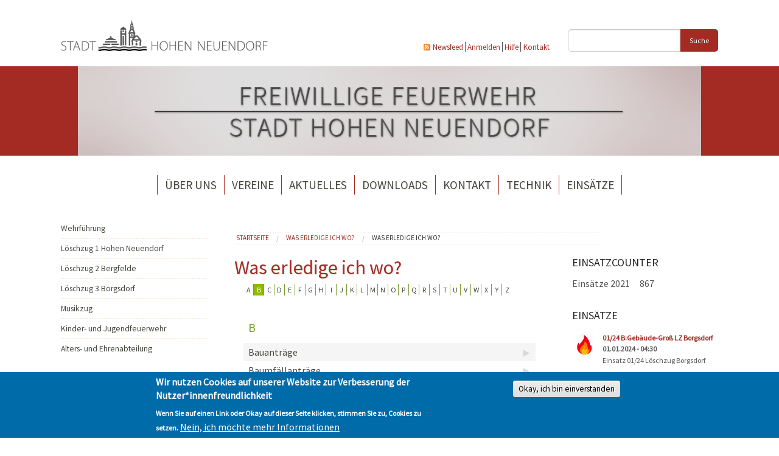

--- FILE ---
content_type: text/html; charset=utf-8
request_url: https://feuerwehr.hohen-neuendorf.de/de/buergerservice/was-erledige-ich-wo/b?page=4
body_size: 8036
content:
<!DOCTYPE html>
<!-- Sorry no IE7 support! -->
<!-- @see http://foundation.zurb.com/docs/index.html#basicHTMLMarkup -->

<!--[if IE 8]><html class="no-js lt-ie9" lang="de" dir="ltr"> <![endif]-->
<!--[if gt IE 8]><!--> <html class="no-js" lang="de" dir="ltr"> <!--<![endif]--><head>
  <meta charset="utf-8" />
<link rel="shortcut icon" href="https://feuerwehr.hohen-neuendorf.de/sites/all/themes/hndffw/favicon.ico" />
<meta name="viewport" content="width=device-width, initial-scale=1.0" />
<meta http-equiv="ImageToolbar" content="false" />
<meta name="generator" content="Drupal 7 (https://www.drupal.org)" />
<link rel="canonical" href="https://feuerwehr.hohen-neuendorf.de/de/buergerservice/was-erledige-ich-wo/b" />
<link rel="shortlink" href="https://feuerwehr.hohen-neuendorf.de/de/buergerservice/was-erledige-ich-wo/b" />
	<link href="https://fonts.googleapis.com/css?family=Source+Sans+Pro" rel="stylesheet">
  <title>Was erledige ich wo? | Page 5 | Stadt Hohen Neuendorf</title>
	<style>
@import url("https://feuerwehr.hohen-neuendorf.de/modules/system/system.base.css?s60rah");
@import url("https://feuerwehr.hohen-neuendorf.de/modules/system/system.messages.css?s60rah");
@import url("https://feuerwehr.hohen-neuendorf.de/modules/system/system.theme.css?s60rah");
</style>
<style>
@import url("https://feuerwehr.hohen-neuendorf.de/modules/aggregator/aggregator.css?s60rah");
@import url("https://feuerwehr.hohen-neuendorf.de/sites/all/modules/contrib/date/date_api/date.css?s60rah");
@import url("https://feuerwehr.hohen-neuendorf.de/sites/all/modules/contrib/date/date_popup/themes/datepicker.1.7.css?s60rah");
@import url("https://feuerwehr.hohen-neuendorf.de/modules/field/theme/field.css?s60rah");
@import url("https://feuerwehr.hohen-neuendorf.de/modules/node/node.css?s60rah");
@import url("https://feuerwehr.hohen-neuendorf.de/modules/search/search.css?s60rah");
@import url("https://feuerwehr.hohen-neuendorf.de/modules/user/user.css?s60rah");
@import url("https://feuerwehr.hohen-neuendorf.de/sites/all/modules/contrib/workflow/workflow_admin_ui/workflow_admin_ui.css?s60rah");
@import url("https://feuerwehr.hohen-neuendorf.de/sites/all/modules/contrib/views/css/views.css?s60rah");
@import url("https://feuerwehr.hohen-neuendorf.de/sites/all/modules/contrib/media/modules/media_wysiwyg/css/media_wysiwyg.base.css?s60rah");
</style>
<style>
@import url("https://feuerwehr.hohen-neuendorf.de/sites/all/modules/contrib/ctools/css/ctools.css?s60rah");
@import url("https://feuerwehr.hohen-neuendorf.de/sites/all/libraries/fancybox/source/jquery.fancybox.css?s60rah");
@import url("https://feuerwehr.hohen-neuendorf.de/sites/all/modules/custom/ml_ma_import/css/ml_ma_import.css?s60rah");
@import url("https://feuerwehr.hohen-neuendorf.de/sites/all/modules/eu_cookie_compliance/css/eu_cookie_compliance.css?s60rah");
</style>
<style>#sliding-popup.sliding-popup-bottom,#sliding-popup.sliding-popup-bottom .eu-cookie-withdraw-banner,.eu-cookie-withdraw-tab{background:#006BA9;}#sliding-popup.sliding-popup-bottom.eu-cookie-withdraw-wrapper{background:transparent}#sliding-popup .popup-content #popup-text h1,#sliding-popup .popup-content #popup-text h2,#sliding-popup .popup-content #popup-text h3,#sliding-popup .popup-content #popup-text p,#sliding-popup label,#sliding-popup div,.eu-cookie-compliance-secondary-button,.eu-cookie-withdraw-tab{color:#fff !important;}.eu-cookie-withdraw-tab{border-color:#fff;}.eu-cookie-compliance-more-button{color:#fff !important;}
</style>
<style>
@import url("https://feuerwehr.hohen-neuendorf.de/sites/all/themes/hndffw/css/glyphicons.css?s60rah");
@import url("https://feuerwehr.hohen-neuendorf.de/sites/all/themes/hndffw//fonts/foundation-icons/foundation-icons.css?s60rah");
@import url("https://feuerwehr.hohen-neuendorf.de/sites/all/themes/hndffw/css/hnd.css?s60rah");
@import url("https://feuerwehr.hohen-neuendorf.de/sites/all/themes/hndffw/css/style.css?s60rah");
</style>
	
	  
	
  <script src="//code.jquery.com/jquery-1.12.4.js"></script>
<script>window.jQuery || document.write("<script src='/sites/all/modules/contrib/jquery_update/replace/jquery/1.12/jquery.js'>\x3C/script>")</script>
<script src="https://feuerwehr.hohen-neuendorf.de/misc/jquery-extend-3.4.0.js?v=1.12.4"></script>
<script src="https://feuerwehr.hohen-neuendorf.de/misc/jquery-html-prefilter-3.5.0-backport.js?v=1.12.4"></script>
<script src="https://feuerwehr.hohen-neuendorf.de/misc/jquery.once.js?v=1.2"></script>
<script src="https://feuerwehr.hohen-neuendorf.de/misc/drupal.js?s60rah"></script>
<script src="https://feuerwehr.hohen-neuendorf.de/sites/all/modules/equalheights/jquery.equalheights.js?v=1.0"></script>
<script src="https://feuerwehr.hohen-neuendorf.de/sites/all/modules/contrib/jquery_update/js/jquery_browser.js?v=0.0.1"></script>
<script src="https://feuerwehr.hohen-neuendorf.de/sites/all/modules/eu_cookie_compliance/js/jquery.cookie-1.4.1.min.js?v=1.4.1"></script>
<script src="https://feuerwehr.hohen-neuendorf.de/misc/form-single-submit.js?v=7.102"></script>
<script src="https://feuerwehr.hohen-neuendorf.de/sites/all/modules/equalheights/equalheights.js?s60rah"></script>
<script src="https://feuerwehr.hohen-neuendorf.de/sites/feuerwehr.hohen-neuendorf.de/files/languages/de_FDedOde_JbQzynpnfQp4LunkNmHw_xr3wwBW6BmnH_A.js?s60rah"></script>
<script src="https://feuerwehr.hohen-neuendorf.de/sites/all/modules/fancybox/fancybox.js?s60rah"></script>
<script src="https://feuerwehr.hohen-neuendorf.de/sites/all/libraries/fancybox/source/jquery.fancybox.pack.js?s60rah"></script>
<script src="https://feuerwehr.hohen-neuendorf.de/sites/all/libraries/fancybox/lib/jquery.mousewheel-3.0.6.pack.js?s60rah"></script>
<script src="https://feuerwehr.hohen-neuendorf.de/sites/all/modules/insertFrame/insertFrame.js?s60rah"></script>
<script src="https://feuerwehr.hohen-neuendorf.de/sites/all/modules/custom/ml_ma_import/js/ml_ma_import.js?s60rah"></script>
<script src="https://feuerwehr.hohen-neuendorf.de/sites/all/modules/contrib/ctools/js/jump-menu.js?s60rah"></script>
<script src="https://feuerwehr.hohen-neuendorf.de/sites/all/libraries/imagesloaded/jquery.imagesloaded.min.js?s60rah"></script>
<script src="https://feuerwehr.hohen-neuendorf.de/sites/all/themes/zurb_foundation/js/vendor/modernizr.js?s60rah"></script>
<script src="https://feuerwehr.hohen-neuendorf.de/sites/all/themes/hndffw/js/foundation.min.js?s60rah"></script>
<script src="https://feuerwehr.hohen-neuendorf.de/sites/all/themes/hndffw/js/libs.min.js?s60rah"></script>
<script src="https://feuerwehr.hohen-neuendorf.de/sites/all/themes/hndffw/js/app.min.js?s60rah"></script>
<script src="https://feuerwehr.hohen-neuendorf.de/sites/all/themes/hndffw/js/hnd.js?s60rah"></script>
<script>jQuery.extend(Drupal.settings, {"basePath":"\/","pathPrefix":"de\/","setHasJsCookie":0,"ajaxPageState":{"theme":"hndffw","theme_token":"3uakFCcQk1vi0JSw85_Lu5R178C-fg7B4YFw6j6okhc","js":{"0":1,"sites\/all\/modules\/eu_cookie_compliance\/js\/eu_cookie_compliance.js":1,"\/\/code.jquery.com\/jquery-1.12.4.js":1,"1":1,"misc\/jquery-extend-3.4.0.js":1,"misc\/jquery-html-prefilter-3.5.0-backport.js":1,"misc\/jquery.once.js":1,"misc\/drupal.js":1,"sites\/all\/modules\/equalheights\/jquery.equalheights.js":1,"sites\/all\/modules\/contrib\/jquery_update\/js\/jquery_browser.js":1,"sites\/all\/modules\/eu_cookie_compliance\/js\/jquery.cookie-1.4.1.min.js":1,"misc\/form-single-submit.js":1,"sites\/all\/modules\/equalheights\/equalheights.js":1,"public:\/\/languages\/de_FDedOde_JbQzynpnfQp4LunkNmHw_xr3wwBW6BmnH_A.js":1,"sites\/all\/modules\/fancybox\/fancybox.js":1,"sites\/all\/libraries\/fancybox\/source\/jquery.fancybox.pack.js":1,"sites\/all\/libraries\/fancybox\/lib\/jquery.mousewheel-3.0.6.pack.js":1,"sites\/all\/modules\/insertFrame\/insertFrame.js":1,"sites\/all\/modules\/custom\/ml_ma_import\/js\/ml_ma_import.js":1,"sites\/all\/modules\/contrib\/ctools\/js\/jump-menu.js":1,"sites\/all\/libraries\/imagesloaded\/jquery.imagesloaded.min.js":1,"sites\/all\/themes\/zurb_foundation\/js\/vendor\/modernizr.js":1,"sites\/all\/themes\/hndffw\/js\/foundation.min.js":1,"sites\/all\/themes\/hndffw\/js\/libs.min.js":1,"sites\/all\/themes\/hndffw\/js\/app.min.js":1,"sites\/all\/themes\/hndffw\/js\/hnd.js":1},"css":{"modules\/system\/system.base.css":1,"modules\/system\/system.messages.css":1,"modules\/system\/system.theme.css":1,"modules\/aggregator\/aggregator.css":1,"sites\/all\/modules\/contrib\/date\/date_api\/date.css":1,"sites\/all\/modules\/contrib\/date\/date_popup\/themes\/datepicker.1.7.css":1,"modules\/field\/theme\/field.css":1,"modules\/node\/node.css":1,"modules\/search\/search.css":1,"modules\/user\/user.css":1,"sites\/all\/modules\/contrib\/workflow\/workflow_admin_ui\/workflow_admin_ui.css":1,"sites\/all\/modules\/contrib\/views\/css\/views.css":1,"sites\/all\/modules\/contrib\/media\/modules\/media_wysiwyg\/css\/media_wysiwyg.base.css":1,"sites\/all\/modules\/contrib\/ctools\/css\/ctools.css":1,"sites\/all\/libraries\/fancybox\/source\/jquery.fancybox.css":1,"sites\/all\/modules\/custom\/ml_ma_import\/css\/ml_ma_import.css":1,"sites\/all\/modules\/eu_cookie_compliance\/css\/eu_cookie_compliance.css":1,"0":1,"sites\/all\/themes\/hndffw\/css\/normalize.css":1,"sites\/all\/themes\/hndffw\/css\/foundation.min.css":1,"sites\/all\/themes\/hndffw\/css\/glyphicons.css":1,"sites\/all\/themes\/hndffw\/\/fonts\/foundation-icons\/foundation-icons.css":1,"sites\/all\/themes\/hndffw\/css\/hnd.css":1,"sites\/all\/themes\/hndffw\/css\/style.css":1}},"fancybox":{"selectors":["a:has(img)"]},"urlIsAjaxTrusted":{"\/de\/buergerservice\/was-erledige-ich-wo\/b?page=4":true,"\/de\/%3Fq%3Dsuche":true},"equalHeightsModule":{"classes":[{"selector":".row.news .artikeltitle","mediaquery":"","minheight":"","maxheight":"","overflow":"auto"}],"imagesloaded_ie8":1},"eu_cookie_compliance":{"popup_enabled":1,"popup_agreed_enabled":0,"popup_hide_agreed":0,"popup_clicking_confirmation":1,"popup_scrolling_confirmation":0,"popup_html_info":"\u003Cdiv class=\u0022eu-cookie-compliance-banner eu-cookie-compliance-banner-info eu-cookie-compliance-banner--default\u0022\u003E\n  \u003Cdiv class=\u0022popup-content info\u0022\u003E\n    \u003Cdiv id=\u0022popup-text\u0022\u003E\n      \u003Ch2\u003EWir nutzen Cookies auf unserer Website zur Verbesserung der Nutzer*innenfreundlichkeit\u003C\/h2\u003E\n\u003Cp\u003EWenn Sie auf einen Link oder Okay auf dieser Seite klicken, stimmen Sie zu, Cookies zu setzen.\u003C\/p\u003E\n              \u003Cbutton type=\u0022button\u0022 class=\u0022find-more-button eu-cookie-compliance-more-button\u0022\u003ENein, ich m\u00f6chte mehr Informationen\u003C\/button\u003E\n          \u003C\/div\u003E\n    \n    \u003Cdiv id=\u0022popup-buttons\u0022 class=\u0022\u0022\u003E\n      \u003Cbutton type=\u0022button\u0022 class=\u0022agree-button eu-cookie-compliance-default-button\u0022\u003EOkay, ich bin einverstanden\u003C\/button\u003E\n          \u003C\/div\u003E\n  \u003C\/div\u003E\n\u003C\/div\u003E","use_mobile_message":false,"mobile_popup_html_info":"\u003Cdiv class=\u0022eu-cookie-compliance-banner eu-cookie-compliance-banner-info eu-cookie-compliance-banner--default\u0022\u003E\n  \u003Cdiv class=\u0022popup-content info\u0022\u003E\n    \u003Cdiv id=\u0022popup-text\u0022\u003E\n                    \u003Cbutton type=\u0022button\u0022 class=\u0022find-more-button eu-cookie-compliance-more-button\u0022\u003ENein, ich m\u00f6chte mehr Informationen\u003C\/button\u003E\n          \u003C\/div\u003E\n    \n    \u003Cdiv id=\u0022popup-buttons\u0022 class=\u0022\u0022\u003E\n      \u003Cbutton type=\u0022button\u0022 class=\u0022agree-button eu-cookie-compliance-default-button\u0022\u003EOkay, ich bin einverstanden\u003C\/button\u003E\n          \u003C\/div\u003E\n  \u003C\/div\u003E\n\u003C\/div\u003E\n","mobile_breakpoint":"768","popup_html_agreed":"\u003Cdiv\u003E\n  \u003Cdiv class=\u0022popup-content agreed\u0022\u003E\n    \u003Cdiv id=\u0022popup-text\u0022\u003E\n      \u003Ch2\u003EDanke f\u00fcr das Akzeptieren von Cookies.\u003C\/h2\u003E\n\u003Cp\u003ESie k\u00f6nnen diese Nachricht jetzt ausblenden oder mehr \u00fcber Cookies erfahren.\u003C\/p\u003E\n    \u003C\/div\u003E\n    \u003Cdiv id=\u0022popup-buttons\u0022\u003E\n      \u003Cbutton type=\u0022button\u0022 class=\u0022hide-popup-button eu-cookie-compliance-hide-button\u0022\u003EAusblenden\u003C\/button\u003E\n              \u003Cbutton type=\u0022button\u0022 class=\u0022find-more-button eu-cookie-compliance-more-button-thank-you\u0022 \u003EWeitere Informationen\u003C\/button\u003E\n          \u003C\/div\u003E\n  \u003C\/div\u003E\n\u003C\/div\u003E","popup_use_bare_css":false,"popup_height":"auto","popup_width":"100%","popup_delay":1000,"popup_link":"https:\/\/hohen-neuendorf.de\/de\/rathaus-politik\/verwaltung\/datenschutzbestimmungen","popup_link_new_window":1,"popup_position":null,"fixed_top_position":1,"popup_language":"de","store_consent":false,"better_support_for_screen_readers":0,"reload_page":0,"domain":"","domain_all_sites":null,"popup_eu_only_js":0,"cookie_lifetime":"100","cookie_session":false,"disagree_do_not_show_popup":0,"method":"default","whitelisted_cookies":"","withdraw_markup":"\u003Cbutton type=\u0022button\u0022 class=\u0022eu-cookie-withdraw-tab\u0022\u003EPrivacy settings\u003C\/button\u003E\n\u003Cdiv class=\u0022eu-cookie-withdraw-banner\u0022\u003E\n  \u003Cdiv class=\u0022popup-content info\u0022\u003E\n    \u003Cdiv id=\u0022popup-text\u0022\u003E\n      \u003Ch2\u003EWe use cookies on this site to enhance your user experience\u003C\/h2\u003E\n\u003Cp\u003EYou have given your consent for us to set cookies.\u003C\/p\u003E\n    \u003C\/div\u003E\n    \u003Cdiv id=\u0022popup-buttons\u0022\u003E\n      \u003Cbutton type=\u0022button\u0022 class=\u0022eu-cookie-withdraw-button\u0022\u003EWithdraw consent\u003C\/button\u003E\n    \u003C\/div\u003E\n  \u003C\/div\u003E\n\u003C\/div\u003E\n","withdraw_enabled":false,"withdraw_button_on_info_popup":0,"cookie_categories":[],"enable_save_preferences_button":1,"fix_first_cookie_category":1,"select_all_categories_by_default":0}});</script>
  <!--[if lt IE 9]>
		<script src="http://html5shiv.googlecode.com/svn/trunk/html5.js"></script>
	<![endif]-->
	
	
</head>
<body class="html not-front not-logged-in two-sidebars page-buergerservice page-buergerservice-was-erledige-ich-wo page-buergerservice-was-erledige-ich-wo-b i18n-de lang-de section-buergerservice views-page" >
  <div class="skip-link">
    <a href="#main-content" class="element-invisible element-focusable">Direkt zum Inhalt</a>
  </div>
    




<nav class="mobile-oft-gesucht">					  

      				<section class="toogle">

        				<a id="mog-button" onclick="myFavorites()" class="button fi-star" href="#"></a>

      				</section>

					<aside id="mog-menu" class="menu">

						<ul class="list">  <section class="block block-menu-block block-menu-block-18">
  
        <h5 class="block-title">Oft gesucht</h5>
    
    <div class="menu-block-wrapper menu-block-18 menu-name-menu-favoriten parent-mlid-0 menu-level-1">
  <ul class="menu"><li class="first leaf menu-mlid-3784"><a href="mailto:info@hohen-neuendorf.de" class="email-btn">E-Mail</a></li>
<li class="leaf menu-mlid-3785"><a href="/de/rathaus-politik/verwaltung/organigramm" class="logo-btn">Organigramm</a></li>
<li class="leaf active-trail menu-mlid-3786"><a href="/de/buergerservice/was-erledige-ich-wo" class="info-btn active-trail active">Was erledige ich wo?</a></li>
<li class="leaf menu-mlid-3788"><a href="tel:+4933035280" class="phone-btn">Telefon</a></li>
<li class="last leaf menu-mlid-3789"><a href="/de/stadt-leben/veranstaltungskalender" class="event-btn">Veranstaltungen</a></li>
</ul></div>
  
  </section></ul>

				   </aside>

	</nav>



<header>

    <div class="container">



        <div id="brandsearch" class="row">

            <div class="columns small-10 medium-7 large-4 brand">

                <a href="/de">

                    <img src="https://feuerwehr.hohen-neuendorf.de/sites/all/themes/hndffw/images/logo-hohen-neuendorf-sw.png">

                </a>

            </div>

            <div id='topmenue' class="columns small-12 medium-12 large-5">

                
                      <section class="block block-menu block-menu-menu-topmen-">
  
      
    <ul class="menu"><li class="first leaf"><a href="/de/rss-feed.xml" target="_blank">Newsfeed</a></li>
<li class="leaf"><a href="/de/user">Anmelden</a></li>
<li class="leaf"><a href="/de/buergerservice/was-erledige-ich-wo/info/hilfe-navigationshilfe">Hilfe</a></li>
<li class="last leaf"><a href="https://feuerwehr.hohen-neuendorf.de/de/feuerwehr/kontakt">Kontakt</a></li>
</ul>  
  </section>
                
            </div>

            <div id='search' class="columns small-10 medium-6 large-3">

                
                      <section class="block block-search-by-page block-search-by-page-1">
  
      
    <form class="search-by-page-form" action="/de/%3Fq%3Dsuche" method="post" id="search-by-page-form" accept-charset="UTF-8"><div><div class="container">
  <div class="form-item form-type-textfield form-item-keys">
  <input type="text" id="edit-keys" name="keys" value="" size="30" maxlength="255" class="form-text" />
</div>
<button id="edit-submit" name="op" value="Suche" type="submit" class="form-submit">Suche</button>
<input type="hidden" name="form_build_id" value="form-VbX63czPB1aoKp87HXGc6P68IIBqAxSiJ_YLEtKVTKM" />
<input type="hidden" name="form_id" value="search_by_page_form" />
</div>
</div></form>  
  </section>
                
            </div>

        </div>





        <div id="image_wrapper" role="banner">

            <div class="small-12">

                  <section class="block block-imageblock block-imageblock-2">
  
      
      <div class="block-image">
    <img class="imageblock-image" typeof="foaf:Image" src="https://feuerwehr.hohen-neuendorf.de/sites/feuerwehr.hohen-neuendorf.de/files/imageblock/ffw_header_original.png" alt="Freiwillige Feuerwehr Hohen Neuendorf " />  </div>

  
  </section>
            </div>

        </div>



   

		

		
      <!--.top-bar -->

      
      <nav class="top-bar row" data-topbar  data-options="mobile_show_parent_link:true">

        <ul class="title-area">

          <li class="name"></li>

          <li class="toggle-topbar menu-icon">

            <a href="#"><span>Menu</span></a></li>

        </ul>

        <section class="top-bar-section">

          
            <ul id="main-menu" class="main-nav left"><li class="first expanded has-dropdown"><a href="/de/ueber-uns">Über uns</a><ul class="dropdown"><li class="first leaf"><a href="/de/ueber-uns/feuerwehr/wehrfuhrung">Wehrführung</a></li><li class="collapsed"><a href="/de/ueber-uns/feuerwehr/loeschzug-1-hohen-neuendorf">Löschzug 1 Hohen Neuendorf</a></li><li class="collapsed"><a href="/de/ueber-uns/feuerwehr/loeschzug-2-bergfelde">Löschzug 2 Bergfelde</a></li><li class="collapsed"><a href="/de/ueber-uns/feuerwehr/loeschzug-3-borgsdorf">Löschzug 3 Borgsdorf</a></li><li class="leaf"><a href="/de/ueber-uns/feuerwehr/musikzug-der-freiwilligen-feuerwehr-hohen-neuendorf">Musikzug</a></li><li class="collapsed"><a href="/de/ueber-uns/feuerwehr/kinder-und-jugendfeuerwehr">Kinder- und Jugendfeuerwehr</a></li><li class="last leaf"><a href="/de/ueber-uns/feuerwehr/alters-und-ehrenabteilung">Alters- und Ehrenabteilung</a></li></ul></li><li class="expanded has-dropdown"><label>Vereine</label><ul class="dropdown"><li class="first leaf"><a href="/de/ueber-uns/feuerwehr/feuerwehrverein-bergfelde">Feuerwehrverein Bergfelde e.V.</a></li><li class="leaf"><a href="/de/ueber-uns/feuerwehr/forderverein-borgsdorf">Förderverein Borgsdorf</a></li><li class="last leaf"><a href="/de/ueber-uns/feuerwehr/forderverein-der-freiwilligen-feuerwehr-hohen-neuendorf-ev">Förderverein Hohen Neuendorf</a></li></ul></li><li class="expanded has-dropdown"><a href="/de/stadt-leben/aktuelles">Aktuelles</a><ul class="dropdown"><li class="first leaf"><a href="/de/stadt-leben/veranstaltungskalender">Veranstaltungen</a></li><li class="last leaf"><a href="/de/stadt-leben/aktuelles/weitere-nachrichten">Weitere Nachrichten</a></li></ul></li><li class="leaf"><a href="/de/downloads">Downloads</a></li><li class="leaf"><a href="/de/feuerwehr/kontakt">Kontakt</a></li><li class="leaf"><a href="/de/technik">Technik</a></li><li class="last leaf"><a href="/de/eins-tze">Einsätze</a></li></ul>
          
        </section>

      </nav>

      
      <!--/.top-bar -->

    
		

		

		

    </div>



</header>












    <div class="main-container container">

		

		

		



        
		

		





        <div class="row">



            <aside class="columns small-12 medium-4 large-3" role="complementary">

				<div class="region region-sidebar-first">

                  <section class="block block-menu-block block-menu-block-4 clearfix">
  
      
    <div class="menu-block-wrapper menu-block-4 menu-name-main-menu parent-mlid-0 menu-level-2">
  <ul class="menu"><li class="first leaf menu-mlid-5025"><a href="/de/ueber-uns/feuerwehr/wehrfuhrung">Wehrführung</a></li>
<li class="collapsed menu-mlid-1468"><a href="/de/ueber-uns/feuerwehr/loeschzug-1-hohen-neuendorf">Löschzug 1 Hohen Neuendorf</a></li>
<li class="collapsed menu-mlid-1466"><a href="/de/ueber-uns/feuerwehr/loeschzug-2-bergfelde">Löschzug 2 Bergfelde</a></li>
<li class="collapsed menu-mlid-1467"><a href="/de/ueber-uns/feuerwehr/loeschzug-3-borgsdorf">Löschzug 3 Borgsdorf</a></li>
<li class="leaf menu-mlid-5026"><a href="/de/ueber-uns/feuerwehr/musikzug-der-freiwilligen-feuerwehr-hohen-neuendorf">Musikzug</a></li>
<li class="collapsed menu-mlid-5027"><a href="/de/ueber-uns/feuerwehr/kinder-und-jugendfeuerwehr">Kinder- und Jugendfeuerwehr</a></li>
<li class="last leaf menu-mlid-5030"><a href="/de/ueber-uns/feuerwehr/alters-und-ehrenabteilung">Alters- und Ehrenabteilung</a></li>
</ul></div>
  
  </section>
				</div>	

            </aside>  <!-- /#sidebar-first -->

			

			<header id="breadcrumb" class="columns small-12 medium-8 large-7 ">

				    <div class="columns">

                   		 <h2 class="element-invisible">Sie sind hier</h2><ul class="breadcrumbs"><li><a href="/de">Startseite</a></li><li><a href="/de/buergerservice/was-erledige-ich-wo" class="info-btn">Was erledige ich wo?</a></li><li class="current"><a href="#">Was erledige ich wo?</a></li></ul>
					</div>

        		</header>

        		<!-- /#page-header -->

			



            
          

           <section class="main-content columns small-12 medium-8 large-6">

               

			   <div class="off-canvas-wrap" data-offcanvas>

			   <div class="inner-wrap">

				

													

			  

				   

				   

				   

				<section class="main-section columns">							   

			   
                <a id="main-content"></a>



                
                
                    
                
                


                
                    
                    
                        <h1 class="page-header">Was erledige ich wo?</h1>

                    
                    
                
                
                  
      
    <div class="view view-schlagworte view-id-schlagworte view-display-id-page columns view-dom-id-76a8cac7163acdb0c4465e3d42f25696">
        
    <ul class="alphafilter top"><li ><a href="/de/buergerservice/was-erledige-ich-wo/a">A</a></li><li class="active"><a href="/de/buergerservice/was-erledige-ich-wo/b">B</a></li><li ><a href="/de/buergerservice/was-erledige-ich-wo/c">C</a></li><li ><a href="/de/buergerservice/was-erledige-ich-wo/d">D</a></li><li ><a href="/de/buergerservice/was-erledige-ich-wo/e">E</a></li><li ><a href="/de/buergerservice/was-erledige-ich-wo/f">F</a></li><li ><a href="/de/buergerservice/was-erledige-ich-wo/g">G</a></li><li ><a href="/de/buergerservice/was-erledige-ich-wo/h">H</a></li><li ><a href="/de/buergerservice/was-erledige-ich-wo/i">I</a></li><li ><a href="/de/buergerservice/was-erledige-ich-wo/j">J</a></li><li ><a href="/de/buergerservice/was-erledige-ich-wo/k">K</a></li><li ><a href="/de/buergerservice/was-erledige-ich-wo/l">L</a></li><li ><a href="/de/buergerservice/was-erledige-ich-wo/m">M</a></li><li ><a href="/de/buergerservice/was-erledige-ich-wo/n">N</a></li><li ><a href="/de/buergerservice/was-erledige-ich-wo/o">O</a></li><li ><a href="/de/buergerservice/was-erledige-ich-wo/p">P</a></li><li ><a href="/de/buergerservice/was-erledige-ich-wo/q">Q</a></li><li ><a href="/de/buergerservice/was-erledige-ich-wo/r">R</a></li><li ><a href="/de/buergerservice/was-erledige-ich-wo/s">S</a></li><li ><a href="/de/buergerservice/was-erledige-ich-wo/t">T</a></li><li ><a href="/de/buergerservice/was-erledige-ich-wo/u">U</a></li><li ><a href="/de/buergerservice/was-erledige-ich-wo/v">V</a></li><li ><a href="/de/buergerservice/was-erledige-ich-wo/w">W</a></li><li ><a href="/de/buergerservice/was-erledige-ich-wo/x">X</a></li><li ><a href="/de/buergerservice/was-erledige-ich-wo/y">Y</a></li><li ><a href="/de/buergerservice/was-erledige-ich-wo/z">Z</a></li></ul>
    <div class="char">B</div>
            <div class="view-content">
              <div class="views-row views-row-1 views-row-odd views-row-first">
      
  <div class="views-field views-field-title">        <span class="field-content"><a href="/de/buergerservice/was-erledige-ich-wo/info/bauantraege">Bauanträge<span class="glyphicons glyphicons-play"></span></a></span>  </div>  </div>
  <div class="views-row views-row-2 views-row-even">
      
  <div class="views-field views-field-title">        <span class="field-content"><a href="/de/buergerservice/was-erledige-ich-wo/info/baumfaellantraege">Baumfällanträge<span class="glyphicons glyphicons-play"></span></a></span>  </div>  </div>
  <div class="views-row views-row-3 views-row-odd">
      
  <div class="views-field views-field-title">        <span class="field-content"><a href="/de/buergerservice/was-erledige-ich-wo/info/bebaubarkeit-von-grundstuecken">Bebaubarkeit von Grundstücken<span class="glyphicons glyphicons-play"></span></a></span>  </div>  </div>
  <div class="views-row views-row-4 views-row-even">
      
  <div class="views-field views-field-title">        <span class="field-content"><a href="/de/was-erledige-ich-wo/info/beglaubigungen">Beglaubigungen<span class="glyphicons glyphicons-play"></span></a></span>  </div>  </div>
  <div class="views-row views-row-5 views-row-odd">
      
  <div class="views-field views-field-title">        <span class="field-content"><a href="/de/buergerservice/was-erledige-ich-wo/info/bekanntmachungen">Bekanntmachungen<span class="glyphicons glyphicons-play"></span></a></span>  </div>  </div>
  <div class="views-row views-row-6 views-row-even">
      
  <div class="views-field views-field-title">        <span class="field-content"><a href="/de/buergerservice/was-erledige-ich-wo/info/bescheinigungen">Bescheinigungen<span class="glyphicons glyphicons-play"></span></a></span>  </div>  </div>
  <div class="views-row views-row-7 views-row-odd">
      
  <div class="views-field views-field-title">        <span class="field-content"><a href="/de/buergerservice/was-erledige-ich-wo/info/beurkundungen">Beurkundungen<span class="glyphicons glyphicons-play"></span></a></span>  </div>  </div>
  <div class="views-row views-row-8 views-row-even">
      
  <div class="views-field views-field-title">        <span class="field-content"><a href="/de/buergerservice/was-erledige-ich-wo/info/brandschutz-freiwillige-feuerwehr">Brandschutz (Freiwillige Feuerwehr)<span class="glyphicons glyphicons-play"></span></a></span>  </div>  </div>
  <div class="views-row views-row-9 views-row-odd">
      
  <div class="views-field views-field-title">        <span class="field-content"><a href="/de/was-erledige-ich-wo/info/buergerentscheid">Bürgerentscheid<span class="glyphicons glyphicons-play"></span></a></span>  </div>  </div>
  <div class="views-row views-row-10 views-row-even views-row-last">
      
  <div class="views-field views-field-title">        <span class="field-content"><a href="/de/buergerservice/was-erledige-ich-wo/info/buergerhaushalt">Bürgerhaushalt<span class="glyphicons glyphicons-play"></span></a></span>  </div>  </div>
        </div>
    
    <ul class="alphafilter bottom"><li ><a href="/de/buergerservice/was-erledige-ich-wo/a">A</a></li><li class="active"><a href="/de/buergerservice/was-erledige-ich-wo/b">B</a></li><li ><a href="/de/buergerservice/was-erledige-ich-wo/c">C</a></li><li ><a href="/de/buergerservice/was-erledige-ich-wo/d">D</a></li><li ><a href="/de/buergerservice/was-erledige-ich-wo/e">E</a></li><li ><a href="/de/buergerservice/was-erledige-ich-wo/f">F</a></li><li ><a href="/de/buergerservice/was-erledige-ich-wo/g">G</a></li><li ><a href="/de/buergerservice/was-erledige-ich-wo/h">H</a></li><li ><a href="/de/buergerservice/was-erledige-ich-wo/i">I</a></li><li ><a href="/de/buergerservice/was-erledige-ich-wo/j">J</a></li><li ><a href="/de/buergerservice/was-erledige-ich-wo/k">K</a></li><li ><a href="/de/buergerservice/was-erledige-ich-wo/l">L</a></li><li ><a href="/de/buergerservice/was-erledige-ich-wo/m">M</a></li><li ><a href="/de/buergerservice/was-erledige-ich-wo/n">N</a></li><li ><a href="/de/buergerservice/was-erledige-ich-wo/o">O</a></li><li ><a href="/de/buergerservice/was-erledige-ich-wo/p">P</a></li><li ><a href="/de/buergerservice/was-erledige-ich-wo/q">Q</a></li><li ><a href="/de/buergerservice/was-erledige-ich-wo/r">R</a></li><li ><a href="/de/buergerservice/was-erledige-ich-wo/s">S</a></li><li ><a href="/de/buergerservice/was-erledige-ich-wo/t">T</a></li><li ><a href="/de/buergerservice/was-erledige-ich-wo/u">U</a></li><li ><a href="/de/buergerservice/was-erledige-ich-wo/v">V</a></li><li ><a href="/de/buergerservice/was-erledige-ich-wo/w">W</a></li><li ><a href="/de/buergerservice/was-erledige-ich-wo/x">X</a></li><li ><a href="/de/buergerservice/was-erledige-ich-wo/y">Y</a></li><li ><a href="/de/buergerservice/was-erledige-ich-wo/z">Z</a></li></ul>
</div>

  
  
				</section> <!-- /.main-section -->

			   		

				   

				  <!-- mobile Navi Exit 

				   <a class="exit-off-canvas"></a>  -->

				   

				   

			   </div> <!-- /.inner-wrap -->

			</div> <!-- /.offcanvas-wrap -->

			</section>

            
                <aside class="columns small-12 medium-12 large-3 sidebar-2" role="complementary">

                      <section class="block block-views block-views-einsatzcounter-block block-odd clearfix">
  
        <h5 class="block-title">Einsatzcounter</h5>
    
    <div class="view view-einsatzcounter view-id-einsatzcounter view-display-id-block view-dom-id-4326999a285ea20c894b4e778e801439">
        
  
  
      <div class="view-content">
        <div class="views-row views-row-1 views-row-odd views-row-first views-row-last">
      
  <div class="views-field views-field-type">        <span class="field-content">Einsätze 2021</span>  </div>  
  <div class="views-field views-field-type-1">        <span class="field-content">867</span>  </div>  </div>
    </div>
  
  
  
  
  
  
</div>  
  </section><section class="block block-views block-views-eins-tze-block-1 block-even clearfix">
  
        <h5 class="block-title">Einsätze</h5>
    
    <div class="view view-eins-tze view-id-eins_tze view-display-id-block_1 view-dom-id-155e9cded7aa133df40a89f228d0cc5f">
        
  
  
      <div class="view-content">
        <div class="views-row views-row-1 views-row-odd views-row-first columns einsatz">
      
  <div class="views-field views-field-field-foto">        <div class="field-content left"><a href="/de/einsatz/0124-bgebaeude-gross-lz-borgsdorf"><img typeof="foaf:Image" src="https://feuerwehr.hohen-neuendorf.de/sites/feuerwehr.hohen-neuendorf.de/files/styles/beitrag_sidebar/public/brand_2.jpg?itok=2fLAT9Jk" width="40" height="40" alt="Brand" /></a></div>  </div>  
  <div class="views-field views-field-title">        <span class="field-content"><a href="/de/einsatz/0124-bgebaeude-gross-lz-borgsdorf">01/24 B:Gebäude-Groß LZ Borgsdorf</a></span>  </div>  
  <div class="views-field views-field-field-beginn">        <div class="field-content"><span class="date-display-single" property="dc:date" datatype="xsd:dateTime" content="2024-01-01T04:30:00+01:00">01.01.2024 - 04:30</span></div>  </div>  
  <div class="views-field views-field-body">        <div class="field-content"><p>Einsatz 01/24 Löschzug Borgsdorf</p>
<p>01.01.2024 04:37 Uhr - B:Gebäude-... <a href="/de/einsatz/0124-bgebaeude-gross-lz-borgsdorf" class="views-more-link">weiter</a></div>  </div>  </div>
  <div class="views-row views-row-2 views-row-even columns einsatz">
      
  <div class="views-field views-field-field-foto">        <div class="field-content left"><a href="/de/einsatz/7923-bgebaeude-gross-lz-borgsdorf"><img typeof="foaf:Image" src="https://feuerwehr.hohen-neuendorf.de/sites/feuerwehr.hohen-neuendorf.de/files/styles/beitrag_sidebar/public/brand_2.jpg?itok=2fLAT9Jk" width="40" height="40" alt="Brand" /></a></div>  </div>  
  <div class="views-field views-field-title">        <span class="field-content"><a href="/de/einsatz/7923-bgebaeude-gross-lz-borgsdorf">79/23 B:Gebäude-Groß LZ Borgsdorf</a></span>  </div>  
  <div class="views-field views-field-field-beginn">        <div class="field-content"><span class="date-display-single" property="dc:date" datatype="xsd:dateTime" content="2023-12-30T19:45:00+01:00">30.12.2023 - 19:45</span></div>  </div>  
  <div class="views-field views-field-body">        <div class="field-content"><p>Einsatz 79/23 Löschzug Borgsdorf</p>
<p>30.12.2023 19:51 Uhr - B:Gebäude-... <a href="/de/einsatz/7923-bgebaeude-gross-lz-borgsdorf" class="views-more-link">weiter</a></div>  </div>  </div>
  <div class="views-row views-row-3 views-row-odd columns einsatz">
      
  <div class="views-field views-field-field-foto">        <div class="field-content left"><a href="/de/einsatz/7823-hhilfeleistung-lz-borgsdorf"><img typeof="foaf:Image" src="https://feuerwehr.hohen-neuendorf.de/sites/feuerwehr.hohen-neuendorf.de/files/styles/beitrag_sidebar/public/tragehilfe_1.jpg?itok=5Pa_KiFO" width="40" height="40" alt="Tragehilfe" /></a></div>  </div>  
  <div class="views-field views-field-title">        <span class="field-content"><a href="/de/einsatz/7823-hhilfeleistung-lz-borgsdorf">78/23 H:Hilfeleistung LZ Borgsdorf</a></span>  </div>  
  <div class="views-field views-field-field-beginn">        <div class="field-content"><span class="date-display-single" property="dc:date" datatype="xsd:dateTime" content="2023-12-29T09:30:00+01:00">29.12.2023 - 09:30</span></div>  </div>  
  <div class="views-field views-field-body">        <div class="field-content"><p>Einsatz 78/23 Löschzug Borgsdorf</p>
<p>29.12.2023 09:26 Uhr - H:... <a href="/de/einsatz/7823-hhilfeleistung-lz-borgsdorf" class="views-more-link">weiter</a></div>  </div>  </div>
  <div class="views-row views-row-4 views-row-even columns einsatz">
      
  <div class="views-field views-field-field-foto">        <div class="field-content left"><a href="/de/einsatz/7723-hvu-klemm-lz-borgsdorf"><img typeof="foaf:Image" src="https://feuerwehr.hohen-neuendorf.de/sites/feuerwehr.hohen-neuendorf.de/files/styles/beitrag_sidebar/public/vu_1.jpg?itok=g23ygJwu" width="40" height="40" alt="Vu" /></a></div>  </div>  
  <div class="views-field views-field-title">        <span class="field-content"><a href="/de/einsatz/7723-hvu-klemm-lz-borgsdorf">77/23 H:VU-Klemm LZ Borgsdorf</a></span>  </div>  
  <div class="views-field views-field-field-beginn">        <div class="field-content"><span class="date-display-single" property="dc:date" datatype="xsd:dateTime" content="2023-12-16T16:30:00+01:00">16.12.2023 - 16:30</span></div>  </div>  
  <div class="views-field views-field-body">        <div class="field-content"><p>Einsatz 77/23 Löschzug Borgsdorf</p>
<p>16.12.2023 16:27 Uhr - H:VU-Klemm -... <a href="/de/einsatz/7723-hvu-klemm-lz-borgsdorf" class="views-more-link">weiter</a></div>  </div>  </div>
  <div class="views-row views-row-5 views-row-odd views-row-last columns einsatz">
      
  <div class="views-field views-field-field-foto">        <div class="field-content left"><a href="/de/einsatz/7623-hklein-lz-borgsdorf"><img typeof="foaf:Image" src="https://feuerwehr.hohen-neuendorf.de/sites/feuerwehr.hohen-neuendorf.de/files/styles/beitrag_sidebar/public/wasser_2.jpg?itok=zvk7LEks" width="40" height="40" alt="Wasser" /></a></div>  </div>  
  <div class="views-field views-field-title">        <span class="field-content"><a href="/de/einsatz/7623-hklein-lz-borgsdorf">76/23 H:Klein LZ Borgsdorf</a></span>  </div>  
  <div class="views-field views-field-field-beginn">        <div class="field-content"><span class="date-display-single" property="dc:date" datatype="xsd:dateTime" content="2023-12-01T21:30:00+01:00">01.12.2023 - 21:30</span></div>  </div>  
  <div class="views-field views-field-body">        <div class="field-content"><p>Einsatz 76/23 Löschzug Borgsdorf</p>
<p>01.12.2023 21:37 Uhr - H:Klein -... <a href="/de/einsatz/7623-hklein-lz-borgsdorf" class="views-more-link">weiter</a></div>  </div>  </div>
    </div>
  
      <h2 class="element-invisible">Seiten</h2><div class="pagination-centered"><div class="item-list"><ul class="pagination pager"><li class="arrow first"><a title="Zur ersten Seite" href="/de/buergerservice/was-erledige-ich-wo/b">« erste Seite</a></li>
<li class="arrow"><a title="Zur vorherigen Seite" href="/de/buergerservice/was-erledige-ich-wo/b?page=3">‹ vorherige Seite</a></li>
<li><a title="Gehe zu Seite 1" href="/de/buergerservice/was-erledige-ich-wo/b">1</a></li>
<li><a title="Gehe zu Seite 2" href="/de/buergerservice/was-erledige-ich-wo/b?page=1">2</a></li>
<li><a title="Gehe zu Seite 3" href="/de/buergerservice/was-erledige-ich-wo/b?page=2">3</a></li>
<li><a title="Gehe zu Seite 4" href="/de/buergerservice/was-erledige-ich-wo/b?page=3">4</a></li>
<li class="current"><a href="">5</a></li>
<li><a title="Gehe zu Seite 6" href="/de/buergerservice/was-erledige-ich-wo/b?page=5">6</a></li>
<li><a title="Gehe zu Seite 7" href="/de/buergerservice/was-erledige-ich-wo/b?page=6">7</a></li>
<li><a title="Gehe zu Seite 8" href="/de/buergerservice/was-erledige-ich-wo/b?page=7">8</a></li>
<li><a title="Gehe zu Seite 9" href="/de/buergerservice/was-erledige-ich-wo/b?page=8">9</a></li>
<li class="unavailable"><a href="">&hellip;</a></li>
<li class="arrow"><a title="Zur nächsten Seite" href="/de/buergerservice/was-erledige-ich-wo/b?page=5">nächste Seite ›</a></li>
<li class="arrow last"><a title="Zur letzten Seite" href="/de/buergerservice/was-erledige-ich-wo/b?page=173">letzte Seite »</a></li>
</ul></div></div>  
  
  
  
  
</div>  
  </section><section class="block block-block block-block-32 block-odd clearfix">
  
        <h5 class="block-title">Unwetterwarnungen</h5>
    
    <p><img style="width: 100%; height: auto;" title="Unwetterkarte" alt="Unwetterkarte" src="https://www.dwd.de/DWD/warnungen/warnapp_gemeinden/json/warnungen_gemeinde_map_de.png" /></p>
  
  </section><section class="block block-imageblock block-imageblock-20 block-even clearfix">
  
      
      <div class="block-image">
    <a href="https://www.instagram.com/explore/tags/deinenachbarnbrauchendich/" class="imageblock-link" target="_blank"><img class="imageblock-image" typeof="foaf:Image" src="https://feuerwehr.hohen-neuendorf.de/sites/feuerwehr.hohen-neuendorf.de/files/imageblock/deinenachbarnbrauchendich.jpg" alt="DeineNachbarnbrauchendich" /></a>  </div>

  
  </section>
                </aside>  <!-- /#sidebar-second -->

            


        </div>

		

    </div>






<footer class="footer container-fluid">

    <div class="container">

        
        <div class="row fot2-nav">

            <div class="columns small-12 medium-6 large-2 col-a">

                
            </div>

            <div class="columns small-12 medium-6 large-2 col-b">

                
            </div>

            <div class="columns small-12 medium-6 large-2 col-c">

                
            </div>

            <div class="columns small-12 medium-6 large-2 col-d">

                
            </div>

            <div class="columns small-12 medium-6 large-2 col-e">

                
            </div>

            <div class="columns small-12 medium-6 large-2 col-f">

                
            </div>

        </div>

        <div class="row">

            <div class="columns small-12 footer2">

                  <section class="block block-block block-block-4">
  
      
    <p>Stadt Hohen Neuendorf • Oranienburger Str. 2 • 16540 Hohen Neuendorf • Telefon 03303-528-0<br /><a href="https://hohen-neuendorf.de/de/rathaus-politik/verwaltung/impressum">Impressum</a> | <a href="https://hohen-neuendorf.de/de/rathaus-politik/presse">Presse</a> | <a href="https://hohen-neuendorf.de/de/rathaus-politik/verwaltung/datenschutzbestimmungen">Datenschutz</a> | © Hohen-Neuendorf.de, Alle Rechte vorbehalten - Vervielfältigung nur mit unserer Genehmigung</p>
  
  </section>
            </div>

        </div>

    </div>

</footer>



  <script>var eu_cookie_compliance_cookie_name = "";</script>
<script src="https://feuerwehr.hohen-neuendorf.de/sites/all/modules/eu_cookie_compliance/js/eu_cookie_compliance.js?s60rah"></script>
  	

	
<!--	<script src="http://10.228.175.24/backup/sites/all/themes/hnd/js/hnd.js"></script> -->
	
	
	<script>
    (function ($, Drupal, window, document, undefined) {
      $(document).foundation();
    })(jQuery, Drupal, this, this.document);
  </script>
	
<!--	
	<script>
$( "#mog-button" ).click(function() {
  $( "#mog-menu" ).toggle( "slow" );
});
</script> -->
	
	<script>
	function myFavorites() {
  var element = document.getElementById("mog-menu");
  element.classList.toggle("mog-menu-anim");
}
	</script>
	
	<script>
	setTimeout(function(){
    //Add the CSS class by using classList.add.
    document.getElementById("mog-button").classList.add('mog-button-anim');
}, 2000);
		</script>
	
</body>
</html>


--- FILE ---
content_type: text/css
request_url: https://feuerwehr.hohen-neuendorf.de/sites/all/modules/custom/ml_ma_import/css/ml_ma_import.css?s60rah
body_size: 139
content:
/**
 * Created by PhpStorm.
 * User: Markus Linne
 * Date: 16.04.2017
 * Time: 04:32
 */

.page-admin-dt-csv-import form label {
    display: inline-block;
    float: left;
    margin-right: 10px;
    width:100px;
}

form select {
    display: inline-block;
}

.inputfield {
    border: 1px solid #ddd;
    padding: 5px 10px;
    width: 500px;
}

.blue {
    color: dodgerblue;
}